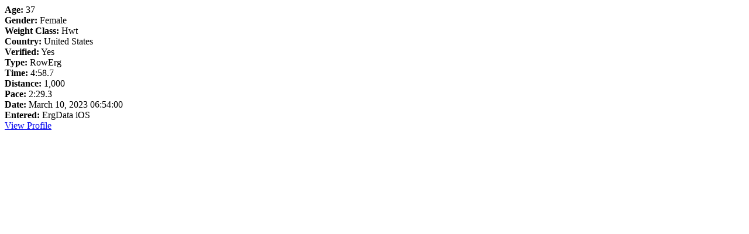

--- FILE ---
content_type: text/html; charset=UTF-8
request_url: https://log.concept2.com/rankings/detail/73654432/individual/1411043
body_size: 237
content:
<div class="container-fluid">
  <div class="row">
    <div class="profile-mini-details">
      <strong>Age:</strong> 37 <br>

              <strong>Gender:</strong> Female <br>
                  <strong>Weight Class:</strong> Hwt <br>
                <strong>Country:</strong> United States<br>
                        <strong>Verified:</strong> Yes<br>
      
      <strong>Type:</strong> RowErg<br>
      <strong>Time:</strong> 4:58.7 <br>
      <strong>Distance:</strong> 1,000<br>
      <strong>Pace:</strong> 2:29.3<br>
      <strong>Date:</strong> March 10, 2023 06:54:00<br>
      <strong>Entered:</strong> ErgData iOS<br>
          </div>
    <div class="profile-mini-actions">
                        <div class="profile-mini-image">
            
          </div>
                        <div class="profile-requests">
          </div>
  
  <div class="profile-actions">

                
          <div class="profile-actions__action">
        <a href="https://log.concept2.com/profile/1411043" class="btn btn-primary"><i class="icon-user"></i> View Profile</a>
      </div>
    
    
  </div>
        
          </div>
  </div>
</div>


